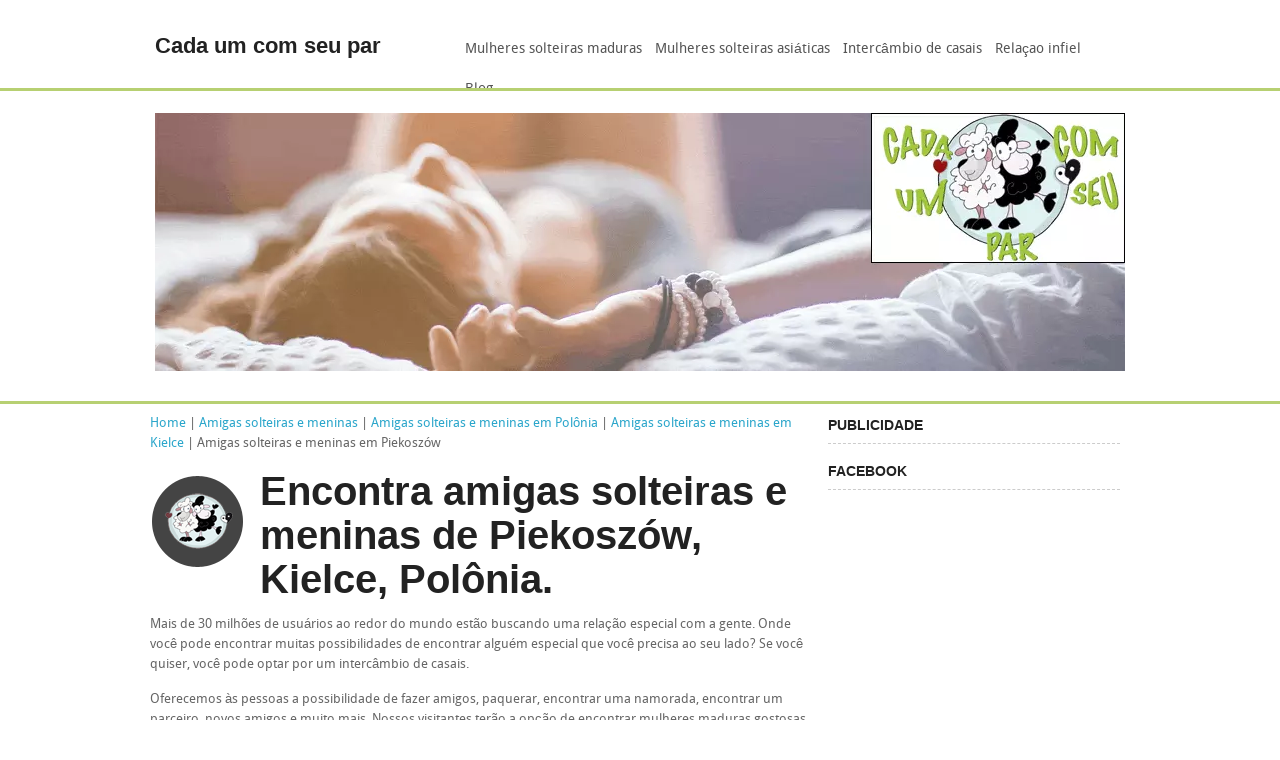

--- FILE ---
content_type: text/html; charset=UTF-8
request_url: https://www.cadaumcomseupar.pt/chica-menina/polonia/kielce/piekoszow
body_size: 5257
content:
<!DOCTYPE html>
<html class="no-js" lang="pt">
<head>
	<title>Encontre AGORA amigas, meninas e contatos para SEXO em Piekoszów</title>
	<meta name="viewport" content="width=device-width"/>
    <meta name="description" content="Encontre AGORA amigas, meninas e contatos para SEXO em Piekosz&oacute;w, Kielce, Pol&ocirc;nia. Meninas Piekosz&oacute;w, Kielce, Pol&ocirc;nia. Cada um com seu par. O lugar ideal para conhecer novas pessoas." />
	<meta name="copyright" content="2022, cadaumcomseupar.pt" />
	<meta http-equiv="Content-Type" content="text/html; charset=iso-8859-1" />
	<meta name="robots" content="index, follow">
	<meta name="Language" content="Portuguese">
	<meta name="Revisit" content="7 days"/>
	<meta name="Distribution" content="Global"/>
	<meta name="Author" content="David Perez"/>
	<link href="https://www.cadaumcomseupar.pt/img/favicon.ico" rel="shortcut icon" />
</head>
<body>
<!-- HEADER -->
<div class="row">	
	<div class="four columns">
		<div class="logo">
			<a href="https://www.cadaumcomseupar.pt"><h4>Cada um com seu par</h4></a>
		</div>
	</div>
	<div class="eight columns noleftmarg">		
		<nav id="nav-wrap">
			<ul class="nav-bar sf-menu">
				<li>
					<a href="https://www.cadaumcomseupar.pt/mulheres-maduras.php" title="Mulheres solteiras maduras">Mulheres solteiras maduras</a>
				</li>
				<li>
					<a href="https://www.cadaumcomseupar.pt/mulheres-asiaticas.php" title="Mulheres solteiras asi&aacute;ticas">Mulheres solteiras asi&aacute;ticas</a>
				</li>
				<li>
					<a href="https://www.cadaumcomseupar.pt/intercambio-de-casais.php" title="Interc&acirc;mbio de casais">Interc&acirc;mbio de casais</a>
				</li>
				<li>
					<a href="https://www.cadaumcomseupar.pt/relacao-infiel.php" title="Rela&ccedil;ao infiel">Rela&ccedil;ao infiel</a>
				</li>
				<li>
					<a href="https://www.cadaumcomseupar.pt/blog/" title="Blog">Blog</a>
				</li>
			</ul>
		</nav>
	</div>
</div>
<!-- Marcado JSON-LD generado por el Asistente para el marcado de datos estructurados de Google. -->
<script async type="application/ld+json">
[
{
      "@context": "https://schema.org",
      "@type": "LocalBusiness",
      "image" : "https://www.cadaumcomseupar.pt/img/header.webp",
      "name": "Cada um com seu par",
      "address": {
        "@type": "PostalAddress",
        "streetAddress": "Amara 8",
        "addressLocality": "Madrid",
        "postalCode": "28027",
        "addressCountry": "SP"
      },
      "review": {
        "@type": "Review",
        "reviewRating": {
          "@type": "Rating",
          "ratingValue": "5",
          "bestRating": "5"
        },
        "author": {
          "@type": "Person",
          "name": "David Perez"
        }
      },
      "geo": {
        "@type": "GeoCoordinates",
        "latitude": 40.4456923,
        "longitude": -3.649084
      },
      "url": "https://www.cadaumcomseupar.pt",
      "telephone": "34914085216",
      "priceRange": "$$"
    },
{
"@context":"http:\/\/schema.org\/",
"@type":"WPHeader",
"url":"https:\/\/www.cadaumcomseupar.pt",
"headline":"Amigos, contatos e conhecer pessoas: SEXO e amor com mulheres maduras","description":""
},
{
"@context":"http:\/\/schema.org\/",
"@type":"WPFooter",
"url":"https:\/\/www.cadaumcomseupar.pt",
"headline":"Amigos, contatos e conhecer pessoas: SEXO e amor com mulheres maduras",
"description":"",
"copyrightYear":"2020"
}
]
</script><div class="clear">
</div>
<!-- SUBHEADER -->
<div id="subheader" class="subheadertext">
	<div class="row">
		<div class="twelve columns">
			<div class="noslide">
				<img src="https://www.cadaumcomseupar.pt/img/header.webp" width="100%" alt="Cada um com seu par">
			</div>
		</div>
	</div>
</div>
<!-- CONTENT -->
<div class="row">
	<div class="twelve columns noleftmargin">
	    <!-- MAIN CONTENT -->
		<div class="eight columns noleftmargin">
		<p style="margin-top:10px;">
				<a href="https://www.cadaumcomseupar.pt">Home</a> | <a href="https://www.cadaumcomseupar.pt/pt/paises-menina.php" title="Amigas solteiras e meninas">Amigas solteiras e meninas</a> | <a href="https://www.cadaumcomseupar.pt/chica-menina/polonia" title="Amigas solteiras e meninas em Pol&ocirc;nia">Amigas solteiras e meninas em Pol&ocirc;nia</a> | <a href="https://www.cadaumcomseupar.pt/chica-menina/polonia/kielce" title="Amigas solteiras e meninas em Kielce">Amigas solteiras e meninas em Kielce</a> | Amigas solteiras e meninas em Piekosz&oacute;w			</p>
			<div class="circledate">
				<div class="textcircle">
				</div>
			</div>
			<h1>Encontra amigas solteiras e meninas de Piekosz&oacute;w, Kielce, Pol&ocirc;nia.</h1>
			<p>Mais de 30 milh&otilde;es de usu&aacute;rios ao redor do mundo est&atilde;o buscando uma rela&ccedil;&atilde;o especial com a gente. Onde voc&ecirc; pode encontrar muitas possibilidades de encontrar algu&eacute;m especial que voc&ecirc; precisa ao seu lado? Se voc&ecirc; quiser, voc&ecirc; pode optar por um interc&acirc;mbio de casais.</p>
			<p>Oferecemos &agrave;s pessoas a possibilidade de fazer amigos, paquerar, encontrar uma namorada, encontrar um parceiro, novos amigos e muito mais. Nossos visitantes ter&atilde;o a op&ccedil;&atilde;o de encontrar mulheres maduras gostosas, homens maduros, parceiros de interc&acirc;mbio e encontrar mulheres asi&aacute;ticas. Em nossas diferentes p&aacute;ginas, voc&ecirc; poder&aacute; encontrar formul&aacute;rios para se registrar e fazer parte de uma grande comunidade de usu&aacute;rios. Escolha aquele que melhor se adapte &agrave;s suas necessidades e registre-se. Encontre seu amor on-line, basta procurar amigos de todo o mundo.</p>
			<p>Toda semana h&aacute; milhares de novos registados. Entrar em nossa comunidade e conhe&ccedil;a novas pessoas, fazer amigos e muito mais. Voc&ecirc; pode flertar, encontrar uma namorada ou encontrar um parceiro. Voc&ecirc; tamb&eacute;m pode encontrar mulheres maduras quentes de todos os pa&iacute;ses.</p>
			<p>
				Se voc&ecirc; quer conhecer meninas do Piekosz&oacute;w, Kielce, Pol&ocirc;nia n&atilde;o hesite em inscrever-se <a href="http://cadaumcomseupar.love.easy-encuentros.com/?lang=pt_PT" title="Formul&aacute;rio de inscri&ccedil;&atilde;o">aqui</a> e desfrute de uma experi&ecirc;ncia &uacute;nica.			</p>
			<br>
			<div id="map"></div>
			<script type="text/javascript">
			var marker;

			function initMap() {
			  var map = new google.maps.Map(document.getElementById('map'), {
			    zoom: 13,
			    center: {lat: 50.8660774231, lng: 20.6285686493}
			  });
			
			  marker = new google.maps.Marker({
			    map: map,
			    draggable: true,
			    animation: google.maps.Animation.DROP,
			    position: {lat: 50.8660774231, lng: 20.6285686493}
			  });
			  marker.addListener('click', toggleBounce);
			}
			
			function toggleBounce() {
			  if (marker.getAnimation() !== null) {
			    marker.setAnimation(null);
			  } else {
			    marker.setAnimation(google.maps.Animation.BOUNCE);
			  }
			}
    		</script>
			<br>
			Abaixo voc&ecirc; pode ver alguns arquivos de nossos usu&aacute;rios. Se quiser entrar em contato com eles, a primeira coisa que voc&ecirc; deve fazer &eacute; clicar na foto ou no apelido. Ent&acirc;o, quando voc&ecirc; estiver no arquivo, ter&eacute; que clicar no bot&acirc;o 'Conhecer' e preencher o formul&aacute;rio.						<div class="hr">
			</div>
		</div>
		<!-- SIDEBAR -->
		<div class="four columns">
			<h6 class="sidebartitle">PUBLICIDADE</h6>
						<h6 class="sidebartitle">FACEBOOK</h6>
			<div class="caja-facebook">
				<iframe src="https://pt-pt.facebook.com/plugins/likebox.php?href=https%3A%2F%2Fwww.facebook.com%2Fcadaumcomseupar&amp;width=295&amp;height=154&amp;colorscheme=light&amp;show_faces=true&amp;border_color&amp;stream=false&amp;header=false&amp;connections=9&amp;appId=275498522480113&amp;locale=pt_PT" scrolling="no" frameborder="0" style="border:none; overflow:hidden; width:295px; height:154px;" allowTransparency="true"></iframe>			</div>
			
		</div>
	</div>
</div>
<div class="hr">
</div>
<!-- FOOOTER -->
<div id="footer">
	<footer class="row">
	<p class="back-top floatright">
		<a href="#top"><span></span></a>
	</p>
	<div class="four columns">
		<h2>Quem somos n&oacute;s?</h2>
		<a href="https://www.cadaumcomseupar.pt/condicoes.php" title="Condi&ccedil;&otilde;es e termos legais">Condi&ccedil;&otilde;es e termos legais</a><br>
		<a href="https://www.cadaumcomseupar.pt/perguntas-mais-frequentes.php" title="Perguntas mais frequentes">Perguntas mais frequentes</a><br>
		<a href="https://www.cadaumcomseupar.pt/agradecimentos.php" title="Agradecimentos">Agradecimentos</a><br><br>
		<h2>Outras liga&ccedil;&otilde;es</h2>
		<a href="https://www.elreinodepiquifuis.es" title="Cuentos infantiles" target="_blank">Cuentos infantiles</a><br>
		<a href="https://www.paseadoradeperros.es" title="Paseador de perros" target="_blank">Paseador de perros</a><br>
		<a href="https://www.viajareslomio.es" title="Blog de viajes" target="_blank">Blog de viajes</a><br>
		<a href="https://www.viajarelm.es/" title="Gu&iacute;as de viaje y turismo" target="_blank">Gu&iacute;as de viaje y turismo</a><br>
		<a href="https://www.recetasdecocinaubago.es/" title="Recetas de cocina" target="_blank">Recetas de cocina</a><br/>
		<a href="https://www.spheramundi.es/" title="Subastas Sphera Mundi" target="_blank">Subastas Sphera Mundi</a><br>
		<a href="https://www.everyjackhashisjill.com" title="Friends, contacts and meet people" target="_blank">Friends, contacts and meet people</a><br>
		<a href="https://de.everyjackhashisjill.com" title="Freunde, Kontakte und Leute treffen" target="_blank">Freunde, Kontakte und Leute treffen</a>
	</div>
	<div class="four columns">
		<h2>Guias de viagens e turismo</h2>
		<a target='_blank' href='https://atenas.viajareslomio.es' title'Atenas'>Turismo em Atenas</a><br><a target='_blank' href='https://avila.viajareslomio.es/' title'Avila'>Turismo em Avila</a><br><a target='_blank' href='https://bahamas.viajareslomio.es' title'Bahamas'>Turismo em Bahamas</a><br><a target='_blank' href='https://www.viajarporbasileaeslomio.es' title'Basilea'>Turismo em Basilea</a><br><a target='_blank' href='https://www.viajarporbernaeslomio.es' title'Berna'>Turismo em Berna</a><br><a target='_blank' href='https://cracovia.viajareslomio.es/' title'Cracovia'>Turismo em Cracovia</a><br><a target='_blank' href='https://dublin.viajareslomio.es' title'Dublín'>Turismo em Dublín</a><br><a target='_blank' href='https://filadelfia.viajarelm.es/' title'Filadelfia'>Turismo em Filadelfia</a><br><a target='_blank' href='https://www.viajarporginebraeslomio.es' title'Ginebra'>Turismo em Ginebra</a><br><a target='_blank' href='https://islasturcasycaicos.viajareslomio.es' title'Islas Turcas y Caicos'>Turismo em Islas Turcas y Caicos</a><br><a target='_blank' href='https://www.viajarporlucernaeslomio.es' title'Lucerna'>Turismo em Lucerna</a><br><a target='_blank' href='https://www.viajarpormadrideslomio.es' title'Madrid'>Turismo em Madrid</a><br><a target='_blank' href='https://miami.viajarelm.es/' title'Miami'>Turismo em Miami</a><br><a target='_blank' href='https://moscu.viajarelm.es/' title'Moscú'>Turismo em Moscú</a><br><a target='_blank' href='https://nuevayork.viajarelm.es/' title'Nueva York'>Turismo em Nueva York</a><br><a target='_blank' href='https://www.viajarporpragaeslomio.es' title'Praga'>Turismo em Praga</a><br><a target='_blank' href='https://republicadominicana.viajareslomio.es' title'Republica Dominicana'>Turismo em Republica Dominicana</a><br><a target='_blank' href='https://sanjuan.viajarelm.es/' title'San Juan'>Turismo em San Juan</a><br><a target='_blank' href='https://sanpetersburgo.viajarelm.es/' title'San Petersburgo'>Turismo em San Petersburgo</a><br><a target='_blank' href='https://santodomingo.viajarelm.es/' title'Santo Domingo'>Turismo em Santo Domingo</a><br><a target='_blank' href='https://www.viajarporsegoviaeslomio.es' title'Segovia'>Turismo em Segovia</a><br><a target='_blank' href='https://sevilla.viajareslomio.es' title'Sevilla'>Turismo em Sevilla</a><br><a target='_blank' href='https://www.viajarportarragonaeslomio.es/' title'Tarragona'>Turismo em Tarragona</a><br><a target='_blank' href='https://www.viajarportoledoeslomio.es' title'Toledo'>Turismo em Toledo</a><br><a target='_blank' href='https://varsovia.viajareslomio.es/' title'Varsovia'>Turismo em Varsovia</a><br><a target='_blank' href='https://washington.viajarelm.es/' title'Washington'>Turismo em Washington</a><br><a target='_blank' href='https://www.viajarporzuricheslomio.es' title'Zurich'>Turismo em Zurich</a><br><a href="http://www.viajarporsuizaeslomio.es" title="Suiza" target="_blank">Suiza</a><br><a href="http://espana.viajareslomio.es" title="Espa&ntilde;a" target="_blank">Espa&ntilde;a</a>	</div>
	<div class="four columns">
		<h2>Redes sociais</h2>
		<div style="float:left;margin-left:5px;width:30px">
			<a target="_blank" href="https://www.facebook.com/cadaumcomseupar/"><img src="https://www.cadaumcomseupar.pt/img/facebook.gif" alt="Facebook"/></a>
		</div>
		<div style="float:left;margin-left:5px;width:30px">
			<a target="_blank" href="https://twitter.com/Cadaovejaconsup"><img src="https://www.cadaumcomseupar.pt/img/twitter.gif" alt="Twitter"/></a>
		</div>
		<h2 style="padding-top:60px;">SEO</h2>
		<a href="https://www.cadaumcomseupar.pt/usuariosPaises.php" title="Usu&aacute;rios">Usu&aacute;rios</a><br/>
		<a href="https://www.cadaumcomseupar.pt/pt/paises-homens-maduros.php" title="Homens maduros">Homens maduros</a><br/>
		<a href="https://www.cadaumcomseupar.pt/pt/paises-menino.php" title="Amigos, filhos e contatos">Amigos, filhos e contatos</a><br/>
		<a href="https://www.cadaumcomseupar.pt/pt/paises-menina.php" title="Amigas, meninas e contatos">Amigas, meninas e contatos</a><br/>
		<a href="https://www.cadaumcomseupar.pt/pt/paises.php" title="Contatos e conhecer pessoas">Contatos e conhecer pessoas</a><br/>
		<a href="https://www.cadaumcomseupar.pt/pt/paises-gays.php" title="Gays e homossexuais">Gays e homossexuais</a><br/>
		<a href="https://www.cadaumcomseupar.pt/pt/paises-mulheres-maduras.php" title="Mulheres solteiras maduras">Mulheres solteiras maduras</a><br>
		<a href="https://www.cadaumcomseupar.pt/encontrar-parceiro-namorada.php" title="Encontrar namoro ou namorada gr&aacute;tis">Encontrar namoro ou namorada gr&aacute;tis</a>
	</div>
	</footer>
</div>
<div class="copyright">
	<div class="row">
		<div class="eight columns">
			 Copyright 2022 &copy; - www.cadaumcomseupar.pt - Todos os direitos reservados.		</div>
		<div class="four columns">
			<span class="small floatright"><a href="https://www.wowthemes.net/studio-francesca-free-responsive-template/" target="_blank">Purchase "Studio Francesca" - WowThemes.net</a></span>
		</div>
	</div>
</div>
<link rel="stylesheet" href="https://www.cadaumcomseupar.pt/stylesheets/style.css">
<link rel="stylesheet" href="https://www.cadaumcomseupar.pt/stylesheets/blog.css">
<link rel="stylesheet" href="https://www.cadaumcomseupar.pt/stylesheets/skins/teal.css">
<link rel="stylesheet" href="https://www.cadaumcomseupar.pt/stylesheets/responsive.css">
<!-- JAVASCRIPTS -->
<!-- Global site tag (gtag.js) - Google Analytics -->
<script async src="https://www.googletagmanager.com/gtag/js?id=UA-35397699-1"></script>
<script>
  window.dataLayer = window.dataLayer || [];
  function gtag(){dataLayer.push(arguments);}
  gtag('js', new Date());

  gtag('config', 'UA-35397699-1');
</script>
<script async defer
	src="https://maps.googleapis.com/maps/api/js?key=AIzaSyC0O5lpAUFsolU1CkqUPmCw672vb7oI5uQ&callback=initMap&language=pt">
</script>
<!--Start Cookie Script--> <script async type="text/javascript" charset="UTF-8" src="//eu.cookie-script.com/s/3468b78e08681161cfc84b4797a1e237.js"></script> <!--End Cookie Script-->
<!-- JAVASCRIPTS 
================================================== -->
<!-- Javascript files placed here for faster loading -->
<script async src="https://www.cadaumcomseupar.pt/javascripts/foundation.min.js"></script>   
<script async src="https://www.cadaumcomseupar.pt/javascripts/superfish.js"></script>
<script async src="https://www.cadaumcomseupar.pt/javascripts/responsivemenu.js"></script>
</body>
</html>